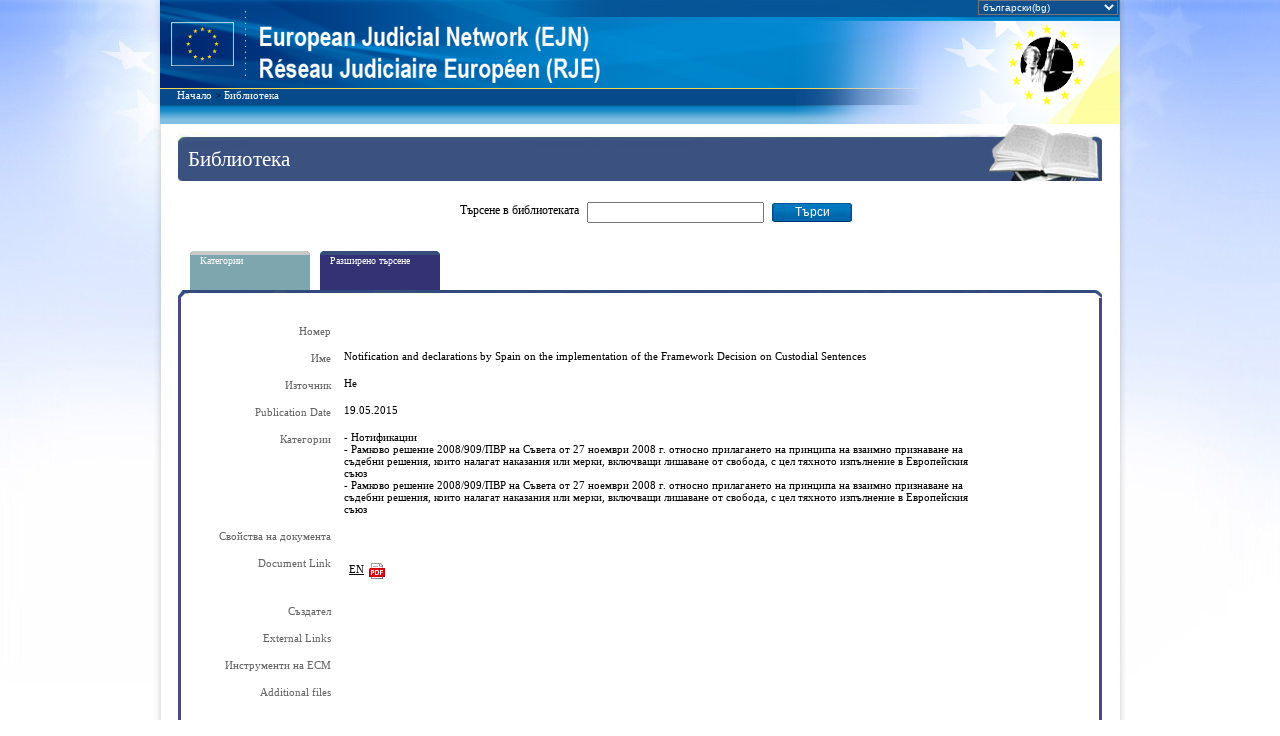

--- FILE ---
content_type: text/html; charset=utf-8
request_url: https://www.ejn-crimjust.europa.eu/ejn/libdocumentproperties/BG/1621
body_size: 13530
content:

<!DOCTYPE html PUBLIC "-//W3C//DTD XHTML 1.0 Transitional//EN" "http://www.w3.org/TR/xhtml1/DTD/xhtml1-transitional.dtd">

<html xmlns="http://www.w3.org/1999/xhtml">
<head id="ctl00_PageHead"><script>var tb_pathToImage = "/ejn/images/loader.gif";var ProxyOlWms = "/ejn/ProxyOL.ashx?proxyservice=WMS";var ProxyOlWfs = "/ejn/ProxyOL.ashx?proxyservice=WFS";var appPath = "ejn";var ddtreemenu=new Object();ddtreemenu.closefolder="/ejn/images/closed.gif";ddtreemenu.openfolder="/ejn/images/open.gif";</script><script type="text/javascript" src="/ejn/Scripts/jquery-3.6.0.min.js"></script><link type="text/css" href="/ejn/css_style/ContactPoints.css" rel="stylesheet" /><link type="text/css" href="/ejn/css_style/EJN_HomePage.css" rel="stylesheet" /><link type="text/css" href="/ejn/css_style/EJN_Menus.css" rel="stylesheet" /><link type="text/css" href="/ejn/css_style/EJN_LeftSideMenu.css" rel="stylesheet" /><link type="text/css" href="/ejn/css_style/EJNCompendiumAndLibrary.css" rel="stylesheet" /><link type="text/css" href="/ejn/css_style/EJN_Atlas.css" rel="stylesheet" /><link type="text/css" href="/ejn/css_style/EJN_Compendium.css" rel="stylesheet" /><link type="text/css" href="/ejn/css_style/Map_style.css" rel="stylesheet" /><link type="text/css" href="/ejn/jscript/thickbox/thickbox.css" rel="stylesheet" /><script type="text/javascript" src="/ejn/jscript/thickbox/thickbox.js"></script><script type="text/javascript" src="/ejn/javascript/lang.js"></script><meta http-equiv="X-UA-Compatible" content="IE=11" /><title>
	EJN | Библиотека
</title>
    <script language="javascript" type="text/javascript" src="https://ejnforum.eu/scripts/ejn-site-2016.js"></script>
    <script language="JavaScript" type="text/JavaScript">

        function isIE11() {
            //alert('navigator.userAgent: ' + navigator.userAgent);
            return !!navigator.userAgent.match(/Trident.*rv[ :]*11\./);
        };

        function MM_findObj(n, d) { //v4.01
            var p, i, x; if (!d) d = document; if ((p = n.indexOf("?")) > 0 && parent.frames.length) {
                d = parent.frames[n.substring(p + 1)].document; n = n.substring(0, p);
            }
            if (!(x = d[n]) && d.all) x = d.all[n]; for (i = 0; !x && i < d.forms.length; i++) x = d.forms[i][n];
            for (i = 0; !x && d.layers && i < d.layers.length; i++) x = MM_findObj(n, d.layers[i].document);
            if (!x && d.getElementById) x = d.getElementById(n); return x;
        }

        function popup(a, msg, look, x, y) { //v1.0.5
            var d = document; if (!a) {
                var ln = 'pLayer'; dx = ""; dy = ""; b = (d.layers) ? 1 : 0;
                nn = (b || d.getElementById && !d.all) ? 1 : 0; l = new Object();
                l.s = b ? d.layers[ln] : MM_findObj(ln).style; l.r = b ? d.layers[ln].document : MM_findObj(ln);
                l.w = function (t) { if (b) { l.r.write(t); l.r.close() } else l.r.innerHTML = t }
                if (b) d.captureEvents(Event.MOUSEMOVE); d.onmousemove = function (e)
                { dx = (nn) ? e.pageX : event.x; dy = (nn) ? e.pageY : event.y; }
            } if (a == '1') { l.s.visibility = 'hidden' }
            if (a == '2') {
                l.w('<span class="' + look + '">' + unescape(msg) + '</span>')
                if (d.all) dy = dy + d.body.scrollTop; x = (!x) ? 50 : Number(x);
                y = (!y) ? -20 : Number(y); l.s.left = dx + x; l.s.top = dy + y; l.s.visibility = 'visible'
            }
        }

        function MM_openBrWindow(theURL, winName, features) { //v2.0
            window.open(theURL, winName, features);
        }

        function getInternetExplorerVersion() {
            // Returns the version of Internet Explorer or a -1 (indicating the use of another browser).
            var IEversion = detectIE();
            return IEversion;
        }

        function detectIE() {
            var ua = window.navigator.userAgent;

            var msie = ua.indexOf('MSIE ');
            if (msie > 0) {
                // IE 10 or older => return version number
                return parseInt(ua.substring(msie + 5, ua.indexOf('.', msie)), 10);
            }

            var trident = ua.indexOf('Trident/');
            if (trident > 0) {
                // IE 11 => return version number
                var rv = ua.indexOf('rv:');
                return parseInt(ua.substring(rv + 3, ua.indexOf('.', rv)), 10);
            }

            var edge = ua.indexOf('Edge/');
            if (edge > 0) {
                // Edge (IE 12+) => return version number
                return parseInt(ua.substring(edge + 5, ua.indexOf('.', edge)), 10);
            }

            if (navigator.appName == 'Microsoft Internet Explorer') {
                var re = new RegExp("MSIE ([0-9]{1,}[\.0-9]{0,})");
                if (re.exec(ua) != null)
                    return parseInt(RegExp.$1);
            }

            // other browser
            return -1;
        }

        function ShowHiddenMenu(strUL) {
            var DivMenuPoint = document.getElementById(strUL);
            var strVisibility = DivMenuPoint.style.display.toString(); ;
            var IsIE = getInternetExplorerVersion();
            HiddenChilds();
            if (strVisibility != "none") {
                if (IsIE == 7) {
                    DivMenuPoint.style.setAttribute('cssText', 'display:none;');
                }
                DivMenuPoint.setAttribute('style', 'display: none;');
            }
            else {
                if (IsIE == 7) {
                    DivMenuPoint.style.setAttribute('cssText', 'display:inline-block;');
                }
                DivMenuPoint.setAttribute('style', 'display: inline-block;');
            }
        }

        function HiddenChilds(IsIE) {
            num = 1;
            IsIE = getInternetExplorerVersion();
            while (num != 0) {
                nodeChild = document.getElementById("divUL" + num);
                if (nodeChild == null) {
                    num = 0;
                }
                else {
                    if (IsIE == 7) {
                        nodeChild.style.setAttribute('cssText', 'display:none;');
                    }
                    else {
                        nodeChild.setAttribute('style', 'display: none;');
                    }
                    num = num + 1;
                }
            }
        }

        $('li').click(function (ev) {
            $(this).find('>ul').slideToggle();
            ev.stopPropagation();
        });

        function get_browser() {
            var ua = navigator.userAgent, tem, M = ua.match(/(opera|chrome|safari|firefox|msie|trident(?=\/))\/?\s*(\d+)/i) || [];
            if (/trident/i.test(M[1])) {
                tem = /\brv[ :]+(\d+)/g.exec(ua) || [];
                return 'IE ' + (tem[1] || '');
            }
            if (M[1] === 'Chrome') {
                tem = ua.match(/\bOPR\/(\d+)/)
                if (tem != null) { return 'Opera ' + tem[1]; }
            }
            M = M[2] ? [M[1], M[2]] : [navigator.appName, navigator.appVersion, '-?'];
            if ((tem = ua.match(/version\/(\d+)/i)) != null) { M.splice(1, 1, tem[1]); }
            return M[0];
        }

        function get_browser_version() {
            var ua = navigator.userAgent, tem, M = ua.match(/(opera|chrome|safari|firefox|msie|trident(?=\/))\/?\s*(\d+)/i) || [];
            if (/trident/i.test(M[1])) {
                tem = /\brv[ :]+(\d+)/g.exec(ua) || [];
                return 'IE ' + (tem[1] || '');
            }
            if (M[1] === 'Chrome') {
                tem = ua.match(/\bOPR\/(\d+)/)
                if (tem != null) { return 'Opera ' + tem[1]; }
            }
            M = M[2] ? [M[1], M[2]] : [navigator.appName, navigator.appVersion, '-?'];
            if ((tem = ua.match(/version\/(\d+)/i)) != null) { M.splice(1, 1, tem[1]); }
            return M[1];
        }

        var browser = get_browser();
        var browser_version = get_browser_version();
        //alert("browser: " + browser);
        //alert("browser_version: " + browser_version);
        var url = window.location.pathname;
        var urlOption = window.location.search;
        var myPageName = url.substring(url.lastIndexOf('/') + 1);
        //alert("Page name: " + myPageName)

        function RegistryCleanPage() {
            $("#ctl00_ContentPlaceHolder_btnClear").trigger("click");
        }

    </script>

    <style type="text/css">
        #ctl00_DivDisclaimer{
            position: relative;
            z-index: 100;
            color: darkred;
            font-size: 1em !important;
            padding: 5px;
        }

        .animated {
         -webkit-animation-duration: 4s;
         animation-duration: 4s;
         -webkit-animation-fill-mode: both;
         animation-fill-mode: both;
        }
        @-webkit-keyframes flash {
         0%, 50%, 100% {
         opacity: 1;
         }
        25%, 75% {
         opacity: 0;
         }
        }
        @keyframes flash {
         0%, 50%, 100% {
         opacity: 1;
         }
        25%, 75% {
         opacity: 0;
         }
        }
        .flash {
         -webkit-animation-name: flash;
         animation-name: flash;
        }

    </style>

    </head>
<body>
    <div id="ctl00_DivEJN" class="wrap_all">
        <form name="aspnetForm" method="post" action="./1621" id="aspnetForm">
<div>
<input type="hidden" name="__EVENTTARGET" id="__EVENTTARGET" value="" />
<input type="hidden" name="__EVENTARGUMENT" id="__EVENTARGUMENT" value="" />
<input type="hidden" name="__VIEWSTATE" id="__VIEWSTATE" value="DCRfrlfyLFWSTY8tWmq4may1wM71lSd7wHCJuqABMwv6YyMV9jm9IXdqqSLcp/ZGPOx443ilAdC98kfidRICjOBNipGwZbXwJzU0r+VvINJJKeONM3bjQiy3fEeBXZ6xpT2AZ3dtffbhV1izQJqclsNPG3FuAV3eLQbbTlyh7/[base64]/HEHX+yIwIIp1AOPmSXeebHPz42yxXO27L0rTaD9eCCcfieSHSDLXqJdoM+Zz6X1evAaKLFbwDAV7SCzimVMUZNvO1fZ+FjjVdZjIE/s7/[base64]/oqiiS/eQs1+WMG22Pq8utJY6Q1JqbOMThWsCkMxC6uisH2esCXQCDRIZb2oJx42dWVHWQq0xJ8ZL0MeLJKzZU7RhINkHPAEry8RFYm7MolBmM/CMlrMrdJtqv6zji7L0MCN3vdKQ6004iQIZtZHHIaG/Mum3IfFIJOlN6aKmMUTjeTP+DUiw4aOqq5dJ7J62r8xFltfcz097+XckrrTI1cl3NPIEP9Jn5cx4EcZu1CxudlrsIFSgT/qzZoB0aXX4wB1KUcdI4OMPp8LVOxQeCj1VPKjkRN5qsIhVSbCA6qccCKc8gTARHZ/b0QnMUwiHpPAPZHysj5kchYshEBr6CSKYqTINZ2lWMP9yKXhd7PaTngP6VJOyPy3pkMreWdD7zwv/8Zb7YbVzDwrp9cGosr3qeF0bUzkmnCfFuuRxZFXwwZeCUlYpNywzrGgc4dr30HDStzdtZ+6oK1ECzG8myTVhj0LnbTUCr2pbzoSTvspAznL/sSBeV6J83NHOa5LIOikSSddxvuCmSs/34EaDJFD83lccs7npHl34Zra2vn/FedhrojR+wYp+C+w7a96GEqh50Sr01miVSb7rgN1MNxdNuGOfrQD3ymYgeBl40KfGDhtXl5JZxsRAn3h8a+G2Ejt0WnEolVLv/[base64]/9RSmrBUIR/clVD/dhY/2HWEiOOfQqlBsys/g5e3qL1x+9TZcFtz0KDqlKZhpaJDM8prw0Be/xqba1dp0sba6MMu5I8htpPHLOq/8ilLRk1+TKuH661CkrNIJZ3YSO7wp8gOOtNAMsjNoFR/hOtk4fX6KQo8y8TfyzPI6FrCRZQY0Xc/+poh4l64vyweep8wPUik01RnGBP9ZhWgxk/xdGjFrth8HD3PMp06sxn9Kc6mEzDyv/oIi94VIvr76OW8nhhq8cUyX04n5NTwHU2yvhgPHaJGRl0GCj5U9Yo6Pca4/84qPylCeUoKT3vnaTbHwJLXFL+oQTs+gyXsdIKnTG2qEzcIoUop+IeK+fNIqLNTqTTg9ckfWzmgBMWByTuflsp45IE5GvqKShfy/1t9sPLKz7iCmPmXXZ/oLe7qPSSxiZxeM+AufR0AYpZDVthBGKSvXGHJW/dOy5dqgrzVhb6dMOeM8jicEBNUZwEgjahZAj/DUEc2gNtwMtFJM/UF6REPt7ERS3MP7zt8xnghEyv4KaD0xuAPSHedmSw3Bkr2467SUcLj5elzO33ZNPBTprQwaPW4IOUuUmCZDbCaVr49/iEpVL5eDQ5+bePvBL4RHU4eBbsSg2+QKl1/tQs5u7MVpJZrNTmrVlUlTb+fRbWTjOMyVBxVBf4e7UD17e7hDTMC95y1mnMfMT8+vihWKF06vmH5oihto/naa1B9RvoBmbvnYbQ7eht26tV/niWK3sHB6wGBOSyura0KgkR/U5FFJChy7q0r2ZIJLQFavm9+5oo7x5msu+TljpAfDyZyp2QH8W5W3iiw1qDdRWMt74pbpJJ6Ds2AH2ifehutBIBQwYeAMR0JohW8cyQx6aKdX2Ck4a3rd95t6/kKPZWdYBpJaDCqVsKwvRtUqCk9Y5TVpC4gLtABBS8pipgDIETEXGDh2OU91W/1kuUZMMDz3QgJFmUNFO1o6e2uvBCHilZINngrq03ZO9hxclrFyNJZQoaoAOMgNLLrF1gwJKmq8DtdnCDMxXBapj5HdRttsUyLleLQZrpVvAZ8hxqeQBRWEPzzp8JdHqgWj/1wDAPNCiDQdEwABtd0o5zkEcmkzEnxJapBmcaQ83t9VyeT0aTflUxMUHBWVk4K+EK0xk1Vw2M3v6O4fqkXY8WvJhgH2hjBZ4Tq8/f6f53AUdEHC/oHdww0Av56yD6OvN2eKd5CW8imIvLgH8nNUp/UQfY4AhFhxkW4Yu6Ej0iG+vUb8o8FNvO/tnFL/k//yp9fJwVLcQk0Oa/4N0VO2Vhw9NwX1b3osBYbDZOfpAz8OFYkm/75aP0VVwPx7Bzunk+3bulRpfeKQ50BKKBQVODTkQcwOqH5riTdtW+wUMPpzSppEndEOoUoa8/FoUwAkqFJ6/8wwvjmtUDtHZH5Gnm/2vvxucPs1liftnfn2XP46qQxXkN+s9xk05OBVT1hwqOh2Fr6Fp/2Uj+V1RJTLADmuE65nv1zxVSDf3ivR64l/CeIS9rp1B1r5dxUCnJOcJBot1Rr3J5M9PPRxt4Vc0IK7chjywkpx853z3gM5R5vXj4z1rdNRa33lyjXgssr11LVi601NSh+to6PmFL/54MVXVDyZtcQmtaI17E1ZYjN1bGEJKUxIu/lI3Xsw4wk7jDSzk5I4Eh/nkg3mYCdhKyHmtXRlDYiYmuZPqFsEt9AoWGZ6g0nGCGkrJg+5bHtVhUgIBqR69UhHP7u7IsDcC/[base64]/l/[base64]/N9tr73Nd4UadekZxzvZU/V9JV5lIWVlGtCyeibgkMY+BhGlOu7VjOfSzOSHUs9tLf2KP9A8ASIk5oMsCMpAKGgZnkvkGsyoUW/bmQok3G7kXLDeIw+J+z+y7iKIWWAnk5ExCc858J2PXqNoNT8v/[base64]/1u7+1tLMjkbcXk8LQpXE6xMtq0qKu386WfDwq+wtV1piKSWsMp4IiHbtRlWR9yqSmR5qhKVOUKl7vjX6IiwOvazUPrGr9awkSlN40i/wr38eV+SvmJ1hzw==" />
</div>

<script type="text/javascript">
//<![CDATA[
var theForm = document.forms['aspnetForm'];
if (!theForm) {
    theForm = document.aspnetForm;
}
function __doPostBack(eventTarget, eventArgument) {
    if (!theForm.onsubmit || (theForm.onsubmit() != false)) {
        theForm.__EVENTTARGET.value = eventTarget;
        theForm.__EVENTARGUMENT.value = eventArgument;
        theForm.submit();
    }
}
//]]>
</script>


<script src="/ejn/WebResource.axd?d=pynGkmcFUV13He1Qd6_TZHeSw8wGtd9MzbqgACJt0BvtVhgJGagmdLti-87EajvDhpjsFOtBYj14N8xnbZZMoA2&amp;t=638901608248157332" type="text/javascript"></script>


<script src="/ejn/ScriptResource.axd?d=yeSNAJTOPtPimTGCAo3Lle2PsDECMViOEumQU9VvUQE_7LX1AcvgHKwgqqWO4ia83HzOsjWNZ1_h3lAnPIi-e0T0qZhP4fP-4nNOBHHf9Zg_hLXvbhGLn3xzmBzS4LWV0&amp;t=27117261" type="text/javascript"></script>
<script type="text/javascript">
//<![CDATA[
if (typeof(Sys) === 'undefined') throw new Error('ASP.NET Ajax client-side framework failed to load.');
//]]>
</script>

<script src="/ejn/ScriptResource.axd?d=DT3YJR8QaqV61-teuz0hgtSGd5i5EqSdTTjQQjp5_x6I_6dErs4JrGd1-n9vJk_-4-vhyTwA36OVmF2y6f6hDBgHUx5cNRk1MLzoruJ3v5zNGZ2WN8e73Q8-a854UOoOfErbwS1inniJh3v5drOCrA2&amp;t=27117261" type="text/javascript"></script>
<div>

	<input type="hidden" name="__VIEWSTATEGENERATOR" id="__VIEWSTATEGENERATOR" value="568E2605" />
	<input type="hidden" name="__EVENTVALIDATION" id="__EVENTVALIDATION" value="RDyDe1bG7pQiRkVuEXIrTXEqumZfNfwO/XCSOlZ3NeFW4u9lhkVbmaPhaVRAGMw2ecthQVoGCIH7tyTW0HkzN/Ql92uS7qY6CwLO/gVrclUQ+fykqYw7ydJe4s57GlnMEQb0Rz9Sc7wJHgCY3KjKz+d+swcLff3iQpbyBfIohrqvNtygmFBnBD5hVCvQIBqvxwATfb066a6I0pFajaBmed9IhxjsJTEJjJkIYe16VH9NCE4PzXO0MSw0lTfyMtRQB291/2B2ze3jNl3U6+QIe59wjAtKohjNvuZHjtfvm31cBftBKg3d0uGy3yxUaG5/ZSrloUA9YfJEz7r+DSF3MD4xtLtGxRPgTfyOcsGrirmmDE0umJEWNAXFFMLWExOh39wQfB30wGR8ck/1RT6aj6M7hmRHK4G/flKJXnBQeY9xDohe668a/sXHZ5F6MuAXDyGHtML09UF6OPkhNltjoNKWEZPGWEKjZeq3RTCw0alx2f9FIZTdNLITIY8oLdGKKFWEAPHksQRDJ/vltSsZLoJ0Pf0WkkF5kqf8DjMS9SsJMzvwqw7clXHJGwhC1vHu7tLYbdjglukIBLP9hEY2fftjzbUM/Q1H/BsoM6Gsaj9jmGMoU1/7t/0DheG8weyM" />
</div> 
            <div class="top">
                <div id="ctl00_BannerGroup">
                    <div id="topCab" onclick="HiddenChilds()">
                        <div class="bannerBackground">
                            <div class="bannerRight">
                                <div id="divFlag" class="flag" onclick="javascript: window.location.replace('/ejn/Ejn_Home/BG');"></div>
                                <div id="title" class="title titleImage" style="cursor:pointer" onclick="javascript: window.location.replace('/ejn/Ejn_Home/BG');"></div>
                                <!--imageBanner estaba aki antes-->
                                <div class="linkBox">
                                    <div class="linkBoxTools">
                                        <ul>
                                            <li></li>
                                            
                                            <li>                            
                                                <select name="ctl00$ddlIdiomas" id="ctl00_ddlIdiomas" class="DropDownLanguage" onchange="ddlIdiomaChange(this.value);" style="font-size:X-Small;">
	<option value="CS">čeština(cs)</option>
	<option value="DK">danish(da)</option>
	<option value="DE">Deutsch(de)</option>
	<option value="ET">eesti keel(et)</option>
	<option value="EN">English(en)</option>
	<option value="ES">espa&#241;ol(es)</option>
	<option value="FR">fran&#231;ais(fr)</option>
	<option value="HR">hrvatski(hr)</option>
	<option value="IT">italiano(it)</option>
	<option value="LV">latviešu valoda(lv)</option>
	<option value="LT">lietuviu kalba(lt)</option>
	<option value="HU">magyar(hu)</option>
	<option value="MT">Malti(mt)</option>
	<option value="NL">Nederlands(nl)</option>
	<option value="PL">polski(pl)</option>
	<option value="PT">portugu&#234;s(pt)</option>
	<option value="RO">rom&#226;na(ro)</option>
	<option value="SK">slovencina(sk)</option>
	<option value="SL">slovenščina(sl)</option>
	<option value="FI">suomi(fi)</option>
	<option value="SV">svenska(sv)</option>
	<option value="EL">ελληνικά(el)</option>
	<option selected="selected" value="BG">български(bg)</option>

</select>
                                            </li>
                                        </ul>
                                    </div>
                                </div>
                                <div class="imageBanner" style="cursor:pointer" onclick="javascript: window.location.replace('/ejn/Ejn_Home/BG');"><!-- Use h1 here for homepage only <h1>European Judicial Network (EJN)</h1>--></div>
                            </div>
                            <div class="linkBoxLanguage"></div>
                        </div>
                        
                        <!--webbot bot="Include" U-Include="_private/includes/path/path_es.htm" TAG="BODY" startspan -->
                        <div class="path">
		                    <div id="ctl00_divBreadcrumb" class="pathText"><a href='/ejn/ejn_home/BG' class='first-child'>Начало</a> &gt; <a href='/ejn/libcategories/BG' class='first-child'>Библиотека</a></div>            
	                    </div>
                        <div class="blueLine2pxHeight">
                            <div id="ctl00_TopBorderMenuLightBlue" class="TopBorderMenuLightBlue"></div>
                        </div>
                    </div>
                    <div class="clear"></div>
                </div>
                <div onclick="HiddenChilds()">    
                    
    <script type="text/javascript">
//<![CDATA[
Sys.WebForms.PageRequestManager._initialize('ctl00$ContentPlaceHolder$ScriptManager1', 'aspnetForm', [], [], [], 90, 'ctl00');
//]]>
</script>


    <div class="contenedorTotal">                
        <div class="divLibraryTitle">
            <span id="ctl00_ContentPlaceHolder_lblLibaryTitle">Библиотека</span>
        </div>
        

<div class="searchLibrary">
    <span id="ctl00_ContentPlaceHolder_uc2_SimpleSearch_SearchLabel" class="SearchLabelLib">Търсене в библиотеката</span>
    <input name="ctl00$ContentPlaceHolder$uc2_SimpleSearch$txtSimpleSearch" type="text" id="ctl00_ContentPlaceHolder_uc2_SimpleSearch_txtSimpleSearch" class="float-left" />
    <input type="submit" name="ctl00$ContentPlaceHolder$uc2_SimpleSearch$btnSimpleSearch" value="Търси" id="ctl00_ContentPlaceHolder_uc2_SimpleSearch_btnSimpleSearch" class="ButtonSearchLib" />
</div>
        <div id="divLibrary"> 
            <div class="DivTabBorders">
                <div id="ctl00_ContentPlaceHolder_borderTabCategories" class="tabBorderGray">
	<a id="ctl00_ContentPlaceHolder_lnkLibrary" href="/ejn/libcategories/BG/0/-1/-1/-1"></a>
</div>
                <div id="ctl00_ContentPlaceHolder_borderTabAdvSearch" class="tabBorderGreen">
	<a id="ctl00_ContentPlaceHolder_lnkLibraryAdvSearch" href="/ejn/libadvancedsearch/BG"></a>
</div>
            </div>
            <div class="LibraryTabs">
                <div id="ctl00_ContentPlaceHolder_tabCategory" class="TabsLibraryGray TabProperties">
	<a id="ctl00_ContentPlaceHolder_lnkLibrary2" href="/ejn/libcategories/BG/0/-1/-1/-1">Категории</a>
</div>
                <div id="ctl00_ContentPlaceHolder_tabAdvancedSearch" class="TabsLibraryGreen TabProperties">
	<a id="ctl00_ContentPlaceHolder_lnkLibraryAdvSearch2" href="/ejn/libadvancedsearch/BG">Разширено търсене</a>
</div>
            </div>
            <!-- Forma de crear el control de border redondeados con capas para estos bordes -->
            <div class="LibContent">
	
                <div class="LibContentTopBorder"></div>
                <!-- Parte Advanced Search-->
                <div id="ctl00_ContentPlaceHolder_LibInnerContentEAWFullTextBG" class="LibInnerContentEAWFullTextBG LibInnerContent" style="display:inline-block;visibility:visible;">
		 
                    
    <!-- Reference number -->
    <div id="divLabelRefNr" class="LabelWidth300"> 
        <span id="ctl00_ContentPlaceHolder_ucProperties_lblRefNr">Номер</span>
    </div>
    <div id="ctl00_ContentPlaceHolder_ucProperties_divTxtRefNr" class="LibDocTextFieldRef">
        <span id="ctl00_ContentPlaceHolder_ucProperties_lblRefNumber"></span>
    </div>
    <div class="clearBoth"></div>
    <!-- Name -->
    <div id="divLabelNombre" class="LabelWidth300"> 
        <span id="ctl00_ContentPlaceHolder_ucProperties_lblNombre">Име</span>
    </div>
    <div id="ctl00_ContentPlaceHolder_ucProperties_divTxtName" class="LibDocTextFieldRef">
        <span id="ctl00_ContentPlaceHolder_ucProperties_lblName">Notification and declarations by Spain on the implementation of the Framework Decision on Custodial Sentences</span>
    </div>
    <div class="clearBoth"></div>
    <!-- Origin -->
    <div id="divLabelOrigin" class="LabelWidth300"> 
        <span id="ctl00_ContentPlaceHolder_ucProperties_lblOrigin">Източник</span>
    </div>
    <div id="ctl00_ContentPlaceHolder_ucProperties_divTxtOrigin" class="LibDocTextFieldRef">
        <span id="ctl00_ContentPlaceHolder_ucProperties_lblOriginValue">Не</span>
    </div>
    <div class="clearBoth"></div>
    <!-- Publication Date -->
    <div id="divLabelPublDate" class="LabelWidth300"> 
        <span id="ctl00_ContentPlaceHolder_ucProperties_lblPublDate">Publication Date</span>
    </div>
    <div id="ctl00_ContentPlaceHolder_ucProperties_divTxtPublDate" class="LibDocTextFieldRef">
        <span id="ctl00_ContentPlaceHolder_ucProperties_lblPublicationDate">19.05.2015</span>
    </div>
    <div class="clearBoth"></div>
    <!-- 1st Category -->
    <div id="divLabelCategories" class="LabelWidth300"> 
        <span id="ctl00_ContentPlaceHolder_ucProperties_lblCategories">Категории</span>
    </div>
    <div id="ctl00_ContentPlaceHolder_ucProperties_divTxtCategories" class="LibDocTextField">
        <span id="ctl00_ContentPlaceHolder_ucProperties_lblCategoriesNames">- Нотификации<br/>- Рамково решение 2008/909/ПВР на Съвета от 27 ноември 2008 г. относно прилагането на принципа на взаимно признаване на съдебни решения, които налагат наказания или мерки, включващи лишаване от свобода, с цел тяхното изпълнение в Европейския съюз<br/>- Рамково решение 2008/909/ПВР на Съвета от 27 ноември 2008 г. относно прилагането на принципа на взаимно признаване на съдебни решения, които налагат наказания или мерки, включващи лишаване от свобода, с цел тяхното изпълнение в Европейския съюз</span>
    </div>
    <div class="clearBoth"></div>
    <!-- Properties -->
    <div id="divLabelProperties" class="LabelWidth300"> 
        <span id="ctl00_ContentPlaceHolder_ucProperties_lblProperties">Свойства на документа</span>
    </div>
    <div id="ctl00_ContentPlaceHolder_ucProperties_divTextProperties1" class="LibDocTextField"></div>    
    <div class="clearBoth"></div>
    <!-- Document Link -->
    <div id="divLabelDocLink" class="LabelWidth300"> 
        <span id="ctl00_ContentPlaceHolder_ucProperties_lblLabelDocLink">Document Link</span>
    </div>
    <div id="ctl00_ContentPlaceHolder_ucProperties_divTextDocLink" class="LibDocTextField"><div class='LibrayPanelDocumentIcons'><div class='OneOSix'>
                                        <div class='Icons'>
                                            <a href = '/ejn/libshowdocument/BG/1621/EN' target='_blank'>EN</a>
                                            <a href = '/ejn/libshowdocument/BG/1621/EN' target='_blank'><img src='/ejn/Images/Library/Extensions/icon-pdf2.gif' alt='' style='border-width:0px;'></a>
                                        </div>
                                    </div></div></div>
    <div class="clearBoth"></div>
    <!-- Originator -->
    <div id="divLabelOriginator" class="LabelWidth300"> 
        <span id="ctl00_ContentPlaceHolder_ucProperties_Label7">Създател</span>
    </div>
    <div id="ctl00_ContentPlaceHolder_ucProperties_divTextOriginator" class="LibDocTextFieldRef">
        <span id="ctl00_ContentPlaceHolder_ucProperties_lblOriginator"></span>
    </div>
    <div class="clearBoth"></div>                    
    <!-- External Links -->
    <div id="divLabelExtLinks" class="LabelWidth300"> 
        <span id="ctl00_ContentPlaceHolder_ucProperties_lblExtLinks">External Links</span>
    </div>
    <div id="ctl00_ContentPlaceHolder_ucProperties_divTextExtLinks" class="LibDocTextField">
    </div>
    <div class="clearBoth"></div>                
    <!-- EJN Tools Links -->
    <div class="LabelWidth300"> 
        <span id="ctl00_ContentPlaceHolder_ucProperties_Label10">Инструменти на ЕСМ</span>
    </div>
    <div id="ctl00_ContentPlaceHolder_ucProperties_divToolsLinks" class="LibDocTextField">
    </div>
    <div class="clearBoth"></div>
    <!-- Other Documents - Additional files -->
    <div class="LabelWidth300"> 
        <span id="ctl00_ContentPlaceHolder_ucProperties_Label9">Additional files</span>
    </div>
    <div id="ctl00_ContentPlaceHolder_ucProperties_divOtherDocuments" class="LibDocTextField"></div>
    <div class="clearBoth"></div>
    <br />
    <br />
    <!-- Send a friend LINK -->
    <div>
        

        <a href="mailto:?subject=European Judicial NetWork (EJN) - Library&body=You can find below the link to the document: %0Ahttps://www.ejn-crimjust.europa.eu:443/ejn/libdocumentproperties/BG/1621" id="ctl00_ContentPlaceHolder_ucProperties_linkLinkCopy" class="FriendLink" title="This button create an email with the URL of this document. You can send this link to a friend.">Send to friend</a>
        

    </div>
           
                
	</div>
                <div class="clear">&nbsp;</div>
                <div class="LibContentBottomBorder"></div>
            
</div>
            
        </div>
        
<div id="EJNfooters" class="footers">
    <div class="divBottom">
        <div class="divBottomCopyright">
            <ul>
                <li><span id="ctl00_ContentPlaceHolder_ucCopyright_lblCopyright" class="Copyright">® 2021 EJN. All Rights Reserved</span></li>
            </ul> 
        </div>
        <div class="divBottomTopPage">
            <ul>
                <li><a href="#"><span id="ctl00_ContentPlaceHolder_ucCopyright_lblTopPage" class="TopPage">Top of the page</span></a></li>
            </ul> 
        </div>
    </div>
</div>
 
    </div>
 	
                </div>
            </div>  
        </form>
    </div>
</body>
</html>

--- FILE ---
content_type: text/css
request_url: https://www.ejn-crimjust.europa.eu/ejn/css_style/Map_style.css
body_size: 2019
content:
div.olLayerDiv {
   -moz-user-select: none 
}

.olLayerGoogleCopyright {
    left: 2px;
    bottom: 2px;  
}
.olLayerGooglePoweredBy {
    left: 2px;
    bottom: 15px;   
}
.olControlAttribution {
    font-size: smaller; 
    right: 3px; 
    bottom: 4.5em; 
    position: absolute; 
    display: block;
}
.olControlScale {
    right: 3px;
    bottom: 3em;
    display: block;
    position: absolute;
    font-size: smaller;
}
.olControlScaleLine {
   left: 10px;
   bottom: 15px;
   font-size: xx-small;
}
.olControlScaleLineBottom {
   border: solid 2px black;
   border-bottom: none;
   margin-top:-2px;
   text-align: center;
}
.olControlScaleLineTop {
   border: solid 2px black;
   border-top: none;
   text-align: center;
}

.olControlPermalink {
    right: 3px;
    bottom: 1.5em;
    display: block;
    position: absolute;
    font-size: smaller;
} 

div.olControlMousePosition {
    bottom: 0em;
    right: 3px;
    display: block;
    position: absolute;
    font-family: Verdana;
    font-size: smaller;
}

.olControlOverviewMapContainer {
    position: absolute;
    bottom: 0px;
    right: 0px;
}

.olControlOverviewMapElement {
    padding: 10px 18px 10px 10px;
    background-color: #00008B;
    -moz-border-radius: 1em 0 0 0;
}

.olControlOverviewMapMinimizeButton {
    right: 0px;
    bottom: 80px;
}    

.olControlOverviewMapMaximizeButton {
    right: 0px;
    bottom: 80px;
}

.olControlOverviewMapExtentRectangle {
    overflow: hidden;
    background-image: url("img/blank.gif");
    cursor: move;
    border: 2px dotted red;
}
.olControlOverviewMapRectReplacement {
    overflow: hidden;
    cursor: move;
    background-image: url("img/overview_replacement.gif");
    background-repeat: no-repeat;
    background-position: center;
}

.olLayerGeoRSSDescription {
    float:left;
    width:100%;
    overflow:auto;
    font-size:1.0em;
}
.olLayerGeoRSSClose {
    float:right;
    color:gray;
    font-size:1.2em;
    margin-right:6px;
    font-family:sans-serif;
}
.olLayerGeoRSSTitle {
    float:left;font-size:1.2em;
}

.olPopupContent {
    padding:5px;
    overflow: auto !important;
    width: 251px !important;
}    
.olControlNavToolbar { 
    width:0px;
    height:0px;
}    
.olControlNavToolbar div { 
  display:block;
  width:  28px;
  height: 28px;
  top: 300px;
  left: 6px;
  position: relative;
}

.olControlNavigationHistoryPreviousItemActive { 
   background-image: url("img/view_previous_on.png");
   background-repeat: no-repeat;
   width:  24px;
   height: 24px;
}
.olControlNavigationHistoryPreviousItemInactive { 
   background-image: url("img/view_previous_off.png");
   background-repeat: no-repeat;
   width:  24px;
   height: 24px;
}
.olControlNavigationHistoryNextItemActive { 
   background-image: url("img/view_next_on.png");
   background-repeat: no-repeat;
   width:  24px;
   height: 24px;
}
.olControlNavigationHistoryNextItemInactive { 
   background-image: url("img/view_next_off.png");
   background-repeat: no-repeat;
   width:  24px;
   height: 24px;
}

.olControlNavToolbar .olControlNavigationItemActive { 
  background-image: url("img/panning-hand-on.png");
  background-repeat: no-repeat;
}
.olControlNavToolbar .olControlNavigationItemInactive { 
  background-image: url("img/panning-hand-off.png");
  background-repeat: no-repeat;
}
.olControlNavToolbar .olControlZoomBoxItemActive { 
  background-image: url("img/drag-rectangle-on.png");
  background-color: orange;
  background-repeat: no-repeat;
}
.olControlNavToolbar .olControlZoomBoxItemInactive { 
  background-image: url("img/drag-rectangle-off.png");
  background-repeat: no-repeat;
}
.olControlEditingToolbar  {
    float:right;
    right: 0px;
    height: 30px; 
    width: 200px;
}
.olControlEditingToolbar div { 
  float:right;
  width:  24px;
  height: 24px;
  margin: 5px;
}
.olControlEditingToolbar .olControlNavigationItemActive { 
  background-image: url("img/editing_tool_bar.png");
  background-repeat: no-repeat;
  background-position: -103px -23px; 
}
.olControlEditingToolbar .olControlNavigationItemInactive { 
  background-image: url("img/editing_tool_bar.png");
  background-repeat: no-repeat;
  background-position: -103px -0px; 
}
.olControlEditingToolbar .olControlDrawFeaturePointItemActive { 
  background-image: url("img/editing_tool_bar.png");
  background-repeat: no-repeat;
  background-position: -77px -23px; 
}
.olControlEditingToolbar .olControlDrawFeaturePointItemInactive { 
  background-image: url("img/editing_tool_bar.png");
  background-repeat: no-repeat;
  background-position: -77px -0px; 
}
.olControlEditingToolbar .olControlDrawFeaturePathItemInactive { 
  background-image: url("img/editing_tool_bar.png");
  background-repeat: no-repeat;
  background-position: -51px 0px; 
}
.olControlEditingToolbar .olControlDrawFeaturePathItemActive { 
  background-image: url("img/editing_tool_bar.png");
  background-repeat: no-repeat;
  background-position: -51px -23px; 
}
.olControlEditingToolbar .olControlDrawFeaturePolygonItemInactive { 
  background-image: url("img/editing_tool_bar.png");
  background-repeat: no-repeat;
  background-position: -26px 0px; 
}
.olControlEditingToolbar .olControlDrawFeaturePolygonItemActive { 
  background-image: url("img/editing_tool_bar.png");
  background-repeat: no-repeat;
  background-position: -26px -23px ;                                                                   
}

.olHandlerBoxZoomBox {
    border: 2px solid red;
    position: absolute;
    background-color: white;
    opacity: 0.50;
    font-size: 1px;
    filter: alpha(opacity=50);
}   

/* 
 * Due to current limitations in the OpenLayers code, you can only
 * replace this image with another image which is 17px x 17px. 
 */   
.olPopupCloseBox {
  background: url("img/close.gif") no-repeat;
  cursor: pointer;
}

.olControlNoSelect {
 -moz-user-select: none;
}







.olMapViewport
{
    z-index: 0 !important;
}
        
#toolbar {
    position: relative;
    padding-bottom: 0.5em;
    display: none;
}
            
#toolbar ul {
    list-style: none;
    padding: 0;
    margin: 0;
}
            
#toolbar ul li {
    float: left;
    padding-right: 1em;
    padding-bottom: 0.5em;
}
            
#toolbar ul li a {
    font-weight: bold;
    font-size: smaller;
    vertical-align: middle;
    color: black;
    text-decoration: none;
}

#toolbar ul li a:hover {
    text-decoration: underline;
}
            
#toolbar ul li * {
    vertical-align: middle;
}

/* The map and the location bar */
#mapOL2 {
    clear: both;
    position: relative;
    width: 377px;
    height: 512px;
    border: 1px solid black;
}
            
#wrapper {
    width: 377px;
}
            
#location {
    float: right;
}
            
#options {
    position: absolute;
    left: 13px;
    top: 7px;
    z-index: 3000;
}


#chicken
{
    border-radius:10px;
    -moz-box-shadow: 10px 10px 5px #888;
    -webkit-box-shadow: 10px 10px 5px #888;
    box-shadow: 5px 5px 5px #888;
    z-index: 9999;  
    width: 250px !important;
    height:100px !important;      
    border: 1px solid #388e8e !important;
}
        
#chicken_contentDiv {
    background-color: #ebf3f3;
}

#chickenCP
{
    border-radius:10px;
    -moz-box-shadow: 10px 10px 5px #888;
    -webkit-box-shadow: 10px 10px 5px #888;
    box-shadow: 5px 5px 5px #888;
    z-index: 9999;  
    width: 250px !important;
    height:100px !important;      
    border: 1px solid #155600 !important;
}
        
#chickenCP_contentDiv {
    background-color: #e7ffdf;
}

.olPopupCloseBox
{
	width: 14px;
	height: 14px;
	position: absolute;
	top: 5px !important;
	right: 5px !important;
	background: url(images/close.gif) no-repeat top left !Important;
	margin: 0;
	font-size: 1px;
	padding: 0;
}



